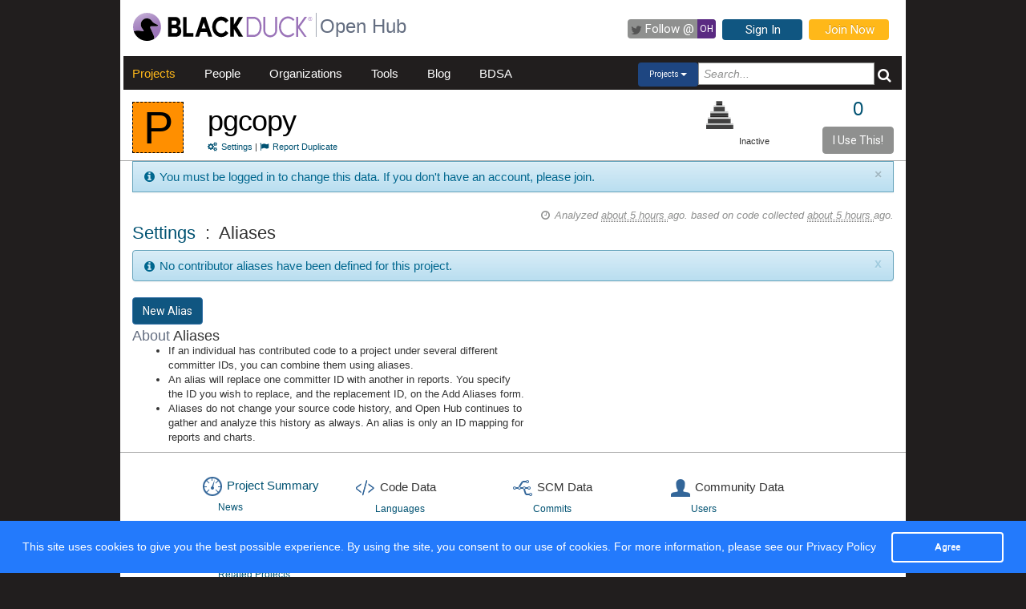

--- FILE ---
content_type: text/html; charset=utf-8
request_url: https://openhub.net/p/pgcopy/aliases
body_size: 4425
content:
<!DOCTYPE html>
<html>
<head>
<script async='' src='https://www.googletagmanager.com/gtag/js?id=G-6NX4NYJ2SJ'></script>
<script>
  window.dataLayer = window.dataLayer || [];
  function gtag(){dataLayer.push(arguments);}
  gtag('js', new Date());
  gtag('config', 'G-6NX4NYJ2SJ');
</script>

<title>The pgcopy Open Source Project on Open Hub : Aliases Page</title>
<meta content='width=device-width, initial-scale=1.0' name='viewport'>
<meta name='description'>
<meta name='keywords'>
<meta content='jKkWeVQ0tB1bffJYg7xXAtcIM-nrjjVxhP3ohb8UH2A' name='google-site-verification'>
<link href='/apple-touch-icon.png?v=yyQ28aBKjx' rel='apple-touch-icon' sizes='180x180'>
<link href='/favicon-32x32.png?v=yyQ28aBKjx' rel='icon' sizes='32x32' type='image/png'>
<link href='/favicon-16x16.png?v=yyQ28aBKjx' rel='icon' sizes='16x16' type='image/png'>
<link href='/site.webmanifest?v=yyQ28aBKjx' rel='manifest'>
<link color='#5a2a82' href='/safari-pinned-tab.svg?v=yyQ28aBKjx' rel='mask-icon'>
<link href='/favicon.ico?v=yyQ28aBKjx' rel='shortcut icon'>
<link href='https://fonts.googleapis.com/css?family=Roboto&amp;display=swap' rel='stylesheet'>
<meta content='#5a2a82' name='msapplication-TileColor'>
<meta content='#ffffff' name='theme-color'>


<link rel="stylesheet" media="all" href="/assets/application-cad394bdf248471ad644bfa9fa4d72d831e99091890b1c548258be3f274f52fc.css" />
<meta name="csrf-param" content="authenticity_token" />
<meta name="csrf-token" content="8Bqusb5hrhr44YnMh1yAE6wIFBY_IgM3VQWPctx2GAcAX1W76qciD5g4Sfrt9HuH6iqR2QHqvJLtLPHSNNBxaQ" />
</head>
<body zoom='1'>

<div class='container' id='page'>
<header><div class='navbar'>
<span itemscope='' itemtype='http://schema.org/CreativeWork'>
<span class='hidden' itemprop='author'>openhub.net</span>
<span class='hidden' itemprop='publisher'>Black Duck Software, Inc.</span>
<span>
<div class='logo-div'>
<a class='logo_link' href='https://www.blackduck.com'>
<img alt='Open Hub' class='logo_img' itemprop='image' src='/assets/logo/BlackDuckLogo-3564846ea46257f111bda56f6b394a809e364976976cbe8e004f8373cdee05ec.svg'>
</a>
</div>
<div class='spacing-div'></div>
<div class='separator-div'></div>
<div class='spacing-div'></div>
<div class='company-div'>
<a href='/'>
<span class='navbar_large_text'>
Open Hub
</span>
</a>
</div>
<div class='actions-div'>
<ul id='top_nav_actions'>
<li class='twitter_follow'>
<a class='btn follow_btn' href='https://twitter.com/intent/follow?original_referer=https%3A%2F%2Fopenhub.net%2Fp%2Fpgcopy%2Faliases&amp;region=follow_link&amp;screen_name=bdopenhub&amp;source=followbutton&amp;variant=2.0' target='_blank'>
<i class='icon-twitter'></i>
<p class='follow'>Follow&nbsp;@</p>
<p class='twitter-text'>&nbsp;OH&nbsp;</p>
</a>
</li>
<li>
<a class='btn btn-mini btn-primary btn-header' href='/sessions/new'>Sign In</a>
</li>
<li>
<a class='btn btn-mini btn-success btn-header' href='/accounts/new'>Join Now</a>
</li>
</ul>
</div>
</span>
</span>
</div>

<div id='navbar-inner'>
<div id='nav-top-bar'>
<ul class='new_main_menu select_projects'>
<li class='menu_item projects'>
<a class="" href="/explore/projects">Projects</a>
</li>
<li class='menu_item people'>
<a class="" href="/people">People</a>
</li>
<li class='menu_item organizations'>
<a class="" href="/explore/orgs">Organizations</a>
</li>
<li class='menu_item tools'>
<a class="" href="/tools">Tools</a>
</li>
<li class='menu_item blog'>
<a href='https://community.blackduck.com/s/black-duck-open-hub?tabset-c30ff=d9d77' target='_blank'>Blog</a>
</li>
<li class='menu_item bdsa'>
<a href='/vulnerabilities/bdsa' target='_blank'>BDSA</a>
</li>
<form action='/p' class='pull-right' id='quicksearch'>
<div class='dropdown'>
<div class='btn-group ux-dropdown'>
<a class='btn btn-small dropdown-toggle' data-toggle='dropdown'>
<span class='selection'>Projects</span>
<span class='caret'></span>
</a>
<ul class='dropdown-menu'>
<li>
<a val='people'>People</a>
</li>
<li>
<a class='default' val='p'>Projects</a>
</li>
<li>
<a val='orgs'>Organizations</a>
</li>
</ul>
<input autocomplete='off' class='search text global_top_search' name='query' placeholder='Search...' type='text' value=''>
<input class='search hidden' id='search_type' name='search_type' type='hidden' value='projects'>
<button class='submit no_padding' type='submit'>
<div class='icon-search global_top_search_icon'></div>
</button>
</div>
</div>
</form>

</ul>
</div>
</div>



</header>
<div class='row' id='page-contents'>
<div class='col-xs-12 col-sm-12 col-md-12' id='aliases_index_page'>
<div id='project_masthead'>
<div class='col-md-1 no_padding' id='project_icon'>
<a href='/p/pgcopy' itemprop='url'>
<p style="background-color:#FF8F00; color:#000; border:1px dashed #000;font-size:56px; line-height:64px; width:64px; height:64px;text-align:center; float:left; margin-bottom:0; margin-top:3px; margin-right:0px">P</p>
</a>
</div>
<div class='col-md-11' id='project_header'>
<div class='pull-left project_title'>
<h1 class='float_left' itemprop='name'>
<a style="color: black" itemprop="url" href="/p/pgcopy">pgcopy</a>
</h1>
<small class='pull-left clear_both'>
<a href="/p/pgcopy/settings"><i class='icon-cogs'>&nbsp;</i>Settings</a>
|
<a href="/p/pgcopy/duplicates/new"><i class='icon-flag'>&nbsp;</i>Report Duplicate</a>
</small>
</div>
<div class='pull-right no_padding' id='widgets'>
<div class='pull-left'>
<div data-analytics-id='' id='add_this'>
<p>
<div class='addthis_custom_sharing addthis'>
<script src='//s7.addthis.com/js/300/addthis_widget.js#pubid=ra-500da8c658f6dda7'></script>
</div>
</p>
</div>
</div>
<div class='pull-right' itemprop='interactionCount' itemtype='CreativeWork'>
<div id='i_use_this_container'>
<div class='use_count'>
<a href="/p/pgcopy/users">0</a>
</div>
</div>
<div class='btn btn-mini i_use_this_btn' data-target='#LoginModal' data-toggle='modal'>I Use This!</div>
<div aria-hidden='true' aria-labelledby='LoginModalLabel' class='modal fade' id='LoginModal' role='dialog'>
<div class='modal-dialog modal-sm'>
<div class='modal-content' style='width: 398px'>
<div class='modal-header'>
<button aria-label='Close' class='close' data-dismiss='modal' type='button'>
<span aria-hidden='true'>&times;</span>
</button>
<h4 class='modal-title' id='LoginModalLabel'>Login Required</h4>
</div>
<div class='model-body'>
<form class="well form-horizontal" id="new_login" action="/sessions" accept-charset="UTF-8" method="post"><input type="hidden" name="authenticity_token" value="FcdFYbFTxWtzPNZtKEB-ByMHW9nYTnz27X33t-fgcT7sWyXv5UIClRxztSMW4lAHBHgzb_WLMMT0L06Ma0xUhg" autocomplete="off" /><fieldset>
<legend>Log in to Open Hub</legend>
<div class='control-group'>
<div class='input-prepend'>
<span class='add-on'>
<i class='icon-user'></i>
</span>
<input class="input-xlarge" placeholder="Login or Email" type="text" name="login[login]" id="login_login" />
</div>
</div>
<div class='control-group input-prepend'>
<span class='add-on'>
<i class='icon-key'></i>
</span>
<input class="input-xlarge" placeholder="Password" type="password" name="login[password]" id="login_password" />
</div>
<div class='control-group'>
<label class='checkbox' style='padding-left: -1px;'>
<input name="login[remember_me]" type="hidden" value="0" autocomplete="off" /><input type="checkbox" value="1" name="login[remember_me]" id="login_remember_me" />
Remember Me
</label>
</div>
<div class='actions'>
<input class='btn btn-primary' type='submit' value='Log In'>
</div>
</fieldset>
</form>
</div>
</div>
</div>
</div>
</div>
<div id='project_header_activity_indicator'>
<a class='thirtyfive_project_activity_level_inactive' href='https://community.blackduck.com/s/article/Black-Duck-Open-Hub-About-Project-Activity-Icons' target='_blank' title='Inactive'></a>
<div class='thirtyfive_project_activity_text'>Inactive</div>
</div>
</div>
</div>
</div>
<div class='clearfix'></div>
<div class='row mezzo'></div>

<div id='flash-msg'>
<div class='alert alert-info'>
<a class='close' data-dismiss='alert' href='#'>×</a>
<i class='icon-small icon-info-sign'></i>
You must be logged in to change this data. If you don't have an account, please join.
</div>
</div>


<div id='aliases_index_page' itemscope='' itemtype='http://schema.org/ItemPage'>
<div class='col-sm-12 col-md-12'>
<div id='page_contents'><div class='project_content_title'>
<h2 class='pull-left'>
<a href="/p/pgcopy/settings">Settings</a>
&nbsp;:&nbsp;
Aliases
</h2>
<div class='pull-right soft' id='analysis_timestamp'>
<i>
<i class='icon-time'></i>
Analyzed
<abbr title='Wednesday, January 21, 2026 @ 16:08:43PM UTC'>
about 5 hours
</abbr>
ago.
based on code collected
<abbr title='Wednesday, January 21, 2026 @ 16:07:14PM UTC'>
about 5 hours
</abbr>
ago.
</i>
</div>

</div>
<div class='clearfix'></div>
<div class='alias'>
<div class='alert alert-info alert-dismissible'>
<span aria-hidden class='glyphicon icon-info-sign'></span>
<button class='close' data-dismiss='alert'>x</button>
No contributor aliases have been defined for this project.
</div>

<a class="btn btn-primary needs_login" href="javascript:">New Alias</a>
</div>
<div class='margin_top_5'>
<h4 class='nomargin'>
<span class='soft'>About</span>
Aliases
</h4>
<div class='col-md-6 margin_left_30'>
<ul>
<li>
If an individual has contributed code to a project under several different committer IDs, you can combine them using aliases.
</li>
<li>
An alias will replace one committer ID with another in reports. You specify the ID you wish to replace, and the replacement ID, on the Add Aliases form.
</li>
<li>
Aliases do not change your source code history, and Open Hub continues to gather and analyze this history as always. An alias is only an ID mapping for reports and charts.
</li>
</ul>
</div>

</div>
</div>
</div>
<div class='clearfix'></div>
<div class='clearfix'></div>
<div class='row fluid mezzo'>
<div class='footer-navigation fluid col-xs-12'>
<div class='row'>
<div class='col-md-12'>
<div class='mezzo margin_bottom_5'></div>
</div>
<div class='clearfix'></div>
<div class='col-xs-10 col-xs-offset-1'>
<div class='actions margin_top_20 margin_bottom_40 col-md-3 col-xs-3 no_padding'>
<ul class='nav nav-stacked nav-pills'>
<h4 class='linked'>
<a href='/p/pgcopy'>
<i class='icon project_summary'></i>
Project Summary
</a>
</h4>
<li class='footer-nav'>
<a href='/p/pgcopy/rss_articles'>News</a>
</li>
<li class='footer-nav'>
<a href='/p/pgcopy/settings'>Settings</a>
</li>
<li class='footer-nav'>
<a href='/p/pgcopy/widgets'>Sharing Widgets</a>
</li>
<li class='footer-nav'>
<a href='/p/pgcopy/similar'>Related Projects</a>
</li>
</ul>
</div>
<div class='actions margin_top_20 margin_bottom_40 col-md-3 col-xs-3 no_padding'>
<ul class='nav nav-stacked nav-pills'>
<h4>
<i class='icon code_data'></i>
Code Data
</h4>
<li class='footer-nav'>
<a href='/p/pgcopy/analyses/latest/languages_summary'>Languages</a>
</li>
<li class='footer-nav'>
<a href='/p/pgcopy/estimated_cost'>Cost Estimates</a>
</li>
<li class='footer-nav'>
<a href='/p/pgcopy/security'>Security</a>
</li>
</ul>
</div>
<div class='actions margin_top_20 margin_bottom_40 col-md-3 col-xs-3 no_padding'>
<ul class='nav nav-stacked nav-pills'>
<h4>
<i class='icon scm_data'></i>
SCM Data
</h4>
<li class='footer-nav'>
<a href='/p/pgcopy/commits/summary'>Commits</a>
</li>
<li class='footer-nav'>
<a href='/p/pgcopy/contributors/summary'>Contributors</a>
</li>
</ul>
</div>
<div class='actions margin_top_20 margin_bottom_40 col-md-3 col-xs-3 no_padding'>
<ul class='nav nav-stacked nav-pills'>
<h4>
<i class='icon user_data'></i>
Community Data
</h4>
<li class='footer-nav'>
<a href='/p/pgcopy/users'>Users</a>
</li>
<li class='footer-nav'>
<a href='/p/pgcopy/reviews/summary'>Ratings &amp; Reviews</a>
</li>
<li class='footer-nav'>
<a href='/p/pgcopy/map'>User &amp; Contributor Locations</a>
</li>
</ul>
</div>
<div aria-hidden='true' class='modal pmd-modal fade' id='sbom-details' style='display: none;' tabindex='-1'>
<div class='modal-dialog modal-md'>
<div class='modal-content'></div>
</div>
</div>

</div>
</div>
</div>
</div>
</div>

</div>
</div>

<div class='clear'></div>
<footer><div class='footer-left'>
<a class='logo_link' href='https://www.blackduck.com'>
<img alt='Open Hub' class='logo_img' itemprop='image' src='/assets/logo/BlackDuckLogo-3564846ea46257f111bda56f6b394a809e364976976cbe8e004f8373cdee05ec.svg'>
</a>
</div>
<div class='footer-mid'>
ABOUT BLACK DUCK
<p></p>
<p>
<a href='https://www.blackduck.com/solutions/application-security-testing.html'>Application Security Testing</a>
</p>
<p>
<a href='https://www.blackduck.com/services.html'>Application Security Services</a>
</p>
<p>
<a href='https://www.blackduck.com/services/security-program/strategy-planning.html'>AppSec Program Development</a>
</p>
<p>
<a href='https://www.blackduck.com/training.html' target='_blank'>Training</a>
</p>
</div>
<div class='footer-right'>
ABOUT OPEN HUB
<p></p>
<p>
<a href='https://community.blackduck.com/s/black-duck-open-hub'>Forums</a>
</p>
<p>
<a href='https://community.blackduck.com/s/article/Black-Duck-Open-Hub-Terms-of-Use'>Terms</a>
</p>
<p>
<a href='https://community.blackduck.com/s/article/Black-Duck-Open-Hub-Open-Hub-Privacy-Policy'>Privacy</a>
</p>
<p>
<a href='https://github.com/blackducksoftware/ohloh-ui' target='_blank'>Open Hub UI Source Code</a>
</p>
<p>
<a href="/cdn-cgi/l/email-protection#41647778647704272e6475710e647671242f647579346477736f64770464777435">Contact Us</a>
</p>
</div>
<div class='footer-bottom'>
<sup>&copy;</sup>
2026
<span itemscope='' itemtype='http://schema.org/CreativeWork'>
<span itemprop='publisher'>
<a href='http://www.blackduck.com' target='_blank'>Black Duck Software, Inc.</a>
All Rights Reserved.
</span>
</span>
</div>
</footer>
</div>
<div class='navbar navbar-fixed-bottom' id='cookies-bar'>
<div class='container-fluid'>
<div class='cc_message float_left'>
This site uses cookies to give you the best possible experience.
By using the site, you consent to our use of cookies.
For more information, please see our
<a target="_blank" class="cc_message" href="https://community.blackduck.com/s/article/Black-Duck-Open-Hub-Open-Hub-Privacy-Policy">Privacy Policy</a>
</div>
<div class='right-part float_right'>
<a class="btn btn-default cc_accept" href="javascript: void();">Agree</a>
</div>
</div>
</div>


<script data-cfasync="false" src="/cdn-cgi/scripts/5c5dd728/cloudflare-static/email-decode.min.js"></script><script async='' defer='' src='https://www.google.com/recaptcha/api.js'></script>
<script src="/assets/application-3d2a8dafcc4a458efcc69371458116e0eb8cf6578d9573dc00cfaf0bd7b8f2ef.js" cache="cached_js_files" async="async"></script>

</body>
</html>
